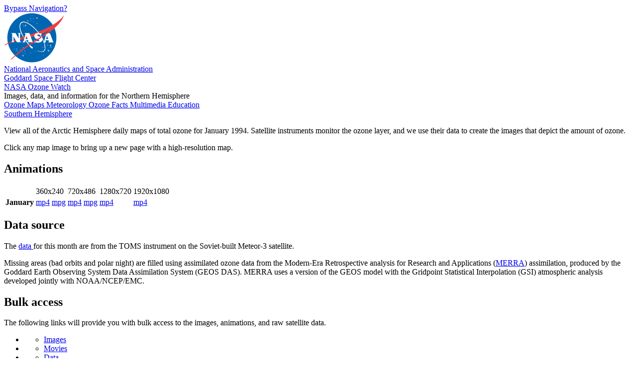

--- FILE ---
content_type: text/html; charset=utf-8
request_url: https://ozonewatch.gsfc.nasa.gov/monthly/monthly_1994-01_NH.html
body_size: 112104
content:
<!DOCTYPE html>

<html lang="en-us">

  <head>

    <title>
      NASA Ozone Watch: Arctic ozone maps for 1994-01
    </title>
    
    <meta content="text/html; charset=iso-8859-1" http-equiv="Content-Type"/>
    
    <meta content="Arctic ozone maps for 1994-01" lang="en-us" name="description"/>
    
    <meta content="ozone hole, ozone watch, ozone, goddard, gsfc, nasa" lang="en-us" name="keywords"/>

    <link href="/Styles/test3/o3watch.css" rel="stylesheet" type="text/css"/>

    <link href="/Styles/test3/maps.css" rel="stylesheet" type="text/css"/>

    <link href="/Styles/test3/monthly.css" rel="stylesheet" type="text/css"/>

    <script src="https://dap.digitalgov.gov/Universal-Federated-Analytics-Min.js?agency=NASA&subagency=GSFC" id="_fed_an_ua_tag"></script>

  </head>

  <body class="page_bg">

    <span id="nav_bypass">
      <a href="#content">
        Bypass Navigation?
      </a>
    </span> <!-- nav_bypass -->
    
    <div id="nasa_header">

      <div class="nasa_logo">
        <a href="https://www.nasa.gov">
          <img alt="NASA Logo, National Aeronautics and Space Administration" src="/images/NASA_logo_200.png"/>
        </a>
      </div> <!-- nasa_logo -->
      
      <div id="nasa_name_block">

        <div id="nasa_name">
          <a href="https://www.nasa.gov">
            National Aeronautics and Space Administration
          </a>
        </div> <!-- nasa_name -->
        
        <div id="gsfc_name">
          <a href="https://www.nasa.gov/goddard">
            Goddard Space Flight Center
          </a>
        </div> <!-- gsfc_name -->
      
      </div> <!-- nasa_name_block -->
    
    </div> <!-- nasa_header -->
    
    <div id="o3watch_header">

      <div id="o3watch_title_block">

        <div id="o3watch_title">
          <a href="/NH.html">
            NASA Ozone Watch
          </a>
        </div> <!-- o3watch_title -->
        
        <div id="o3watch_subtitle">
          Images, data, and information for the Northern Hemisphere
        </div> <!-- o3watch_subtitle -->
      
      </div> <!-- o3watch_title_block -->
    
    </div> <!-- o3watch_header -->
    
    <div id="body">

      <div id="site_navigation">
        <a id="nav_historical" href="/monthly/NH.html" class="nav_here">
          Ozone Maps
        </a>
        <a id="nav_meteorology" href="/meteorology/NH.html" class="nav_elsewhere">
          Meteorology
        </a>
        <a id="nav_facts" href="/facts/NH.html" class="nav_elsewhere">
          Ozone Facts
        </a>
        <a id="nav_multimedia" href="/multimedia/index.html" class="nav_elsewhere">
          Multimedia
        </a>
        <a id="nav_education" href="/education/index.html" class="nav_elsewhere">
          Education
        </a>
        <div id="o3watch_hemisphere">
          <a href="/SH.html">
            Southern Hemisphere
          </a>
        </div> <!-- o3watch_hemisphere -->
      </div> <!-- site_navigation -->
      
      <div id="content">

        <div id="monthly_text">

          <div id="monthly_intro">

            <p>
              View all of the Arctic Hemisphere daily maps of total
              ozone for January 1994. Satellite instruments monitor
              the ozone layer, and we use their data to create the
              images that depict the amount of ozone. 
            </p>
            
            <p>
              Click any map image to bring up a new page with a
              high-resolution map.
            </p>
            
          </div> <!-- monthly_intro -->
          
          <div id="monthly_animation">

            <h2 class="h2_no_print section_title">
              Animations
            </h2>
            
            <table id="anim">
              <thead>
                <tr>
                  <th>
                  </th>
                  <td colspan="2">
                    360x240
                  </td>
                  <td colspan="2">
                    720x486
                  </td>
                  <td>
                    1280x720
                  </td>
                  <td>
                    1920x1080
                  </td>
                </tr>
              </thead>
              <tbody>
                <tr>
                  <th class="anim_left">
                    January
                  </th>
                  <td>                
                    <a href="/ozone_maps/movies/OZONE_D1979-01%25P1Y_G%5e360X240.IOMPS_PNPP_V21_MMERRA2_LNH.mp4">
                      mp4
                    </a>
                  </td>
                  <td>                
                    <a href="/ozone_maps/movies/OZONE_D1979-01%25P1Y_G%5e360X240.IOMPS_PNPP_V21_MMERRA2_LNH.mpg">
                      mpg
                    </a>
                  </td>
                  <td>                
                    <a href="/ozone_maps/movies/OZONE_D1979-01%25P1Y_G%5e720X486.IOMPS_PNPP_V21_MMERRA2_LNH.mp4">
                      mp4
                    </a>
                  </td>
                  <td>                
                    <a href="/ozone_maps/movies/OZONE_D1979-01%25P1Y_G%5E720X486.IOMPS_PNPP_V21_MMERRA2_LNH.mpg">
                      mpg
                    </a>
                  </td>
                  <td>                
                    <a href="/ozone_maps/movies/OZONE_D1979-01%25P1Y_G%5e1280X720.IOMPS_PNPP_V21_MMERRA2_LNH.mp4">
                      mp4
                    </a>
                  </td>
                  <td>                
                    <a href="/ozone_maps/movies/OZONE_D1979-01%25P1Y_G%5e1920X1080.IOMPS_PNPP_V21_MMERRA2_LNH.mp4">
                      mp4
                    </a>
                  </td>
                </tr>
              </tbody>
            </table>
            
          </div> <!-- monthly_animation -->
          
          <div id="monthly_source">

            <h2 class="h2_no_print section_title">
              Data source
            </h2>
            
            <p>
              The
              <a href="/data/meteor3/">
                data
              </a>
              for this month are from the TOMS instrument on the Soviet-built 
              Meteor-3 satellite.
            </p>
            
            <p>
              Missing areas (bad orbits and polar night) are filled
              using assimilated ozone data from the Modern-Era
              Retrospective analysis for Research and Applications
              (<a href="https://gmao.gsfc.nasa.gov/reanalysis/MERRA/">MERRA</a>) 
              assimilation, produced by the Goddard Earth Observing
              System Data Assimilation System (GEOS DAS). MERRA uses a
              version of the GEOS model with the Gridpoint Statistical
              Interpolation (GSI) atmospheric analysis developed jointly
              with NOAA/NCEP/EMC.
            </p>
            

          </div> <!-- monthly_source -->
          
          <div id="monthly_bulk">

            <h2 class="section_title">
              Bulk access
            </h2>
            
            <p>
              The following links will provide you with bulk access to
              the images, animations, and raw satellite data.
            </p>
            
            <ul class="ozone_bulk">
              <li>
                <ul>
                  <li>
                    <a href="/ozone_maps/images/Y1994/M01/">
                      Images
                    </a>
                  </li>
                </ul>
              </li>
              <li>
                <ul>
                  <li>
                    <a href="/ozone_maps/movies/">
                      Movies
                    </a>
                  </li>
                </ul>
              </li>
              <li>
                <ul>
                  <li class="bulk_first">
                    <a href="/data/meteor3/Y1994/">
                      Data
                    </a>
                    
                  </li>
                </ul>
              </li>
            </ul>
            
          </div> <!-- monthly_bulk -->
        
        </div> <!-- monthly_text -->
        
        
        <div id="monthly_image">
          <h1>
            January 1994
          </h1>
          
          <div id="main_image">
            <a href="/Scripts/big_image.php?date=1994-01&amp;hem=N&amp;section=MAPS">
              <img alt="Arctic ozone map for 1994-01" 
                width="348"
                src="/ozone_maps/images/climate/OZONE_D1994-01_G^348X348_PA:TIME.ITOMS_PMETEOR3_V8_MMERRA_LNH.JPG"
              />
            </a>
          </div> <!--main_image-->
          
          <div id="main_image_palette">
            <img alt="Palette relating map colors to ozone values" 
              width="215"
              src="/images/ozone_legend_full.png"
            />
          </div> <!-- main_image_palette -->
          
          <div id="map_back_jump">
            <a href="/monthly/monthly_1993-01_NH.html">
              &lt;&lt;Jan. 1993</a>
          </div> <!--map_back_jump-->
          
          <div id="map_back_step">
            <a href="/monthly/monthly_1993-12_NH.html">
              &lt;Dec. 1993</a>
          </div> <!--map_back_step-->
          
          <div id="map_next_step">
            <a href="/monthly/monthly_1994-02_NH.html">
              Feb. 1994&gt;</a>
          </div> <!--map_next_step-->
          
          <div id="map_next_jump">
            
          </div> <!--map_next_jump-->
          
          <div id="main_image_caption">
            <p>
              The false-color view of the monthly-averaged total ozone
              over the Arctic pole. The blue and purple colors are
              where there is the least ozone, and the yellows and reds
              are where there is more ozone.
            </p>
          </div> <!-- main_image_caption -->
        
        </div> <!-- monthly_image -->
        
        <div id="monthly_calendar" class="clear_left">

          <h2 class="section_title">
            Calendar
          </h2>
          
          <p>
            A week begins with Sunday. Fainter images are shown in the
            previous and following months. Missing days are indicated with
            a plain gray globe. 
          </p>

          <table id="month_calendar">
            <tbody>
              <tr>
                <td>
                  <a href="/Scripts/big_image.php?date=1993-12-26&amp;hem=N"><img alt="Arctic Ozone 1993-12-26" src="/ozone_maps/images/Y1993/M12/OZONE_D1993-12-26_G^92X92.ITOMS_PMETEOR3_V8_MMERRA_LNH^B65.JPG" />
                  </a>
                </td>
                <td>
                  <a href="/Scripts/big_image.php?date=1993-12-27&amp;hem=N"><img alt="Arctic Ozone 1993-12-27" src="/ozone_maps/images/Y1993/M12/OZONE_D1993-12-27_G^92X92.ITOMS_PMETEOR3_V8_MMERRA_LNH^B65.JPG" />
                  </a>
                </td>
                <td>
                  <a href="/Scripts/big_image.php?date=1993-12-28&amp;hem=N"><img alt="Arctic Ozone 1993-12-28" src="/ozone_maps/images/Y1993/M12/OZONE_D1993-12-28_G^92X92.ITOMS_PMETEOR3_V8_MMERRA_LNH^B65.JPG" />
                  </a>
                </td>
                <td>
                  <a href="/Scripts/big_image.php?date=1993-12-29&amp;hem=N"><img alt="Arctic Ozone 1993-12-29" src="/ozone_maps/images/Y1993/M12/OZONE_D1993-12-29_G^92X92.ITOMS_PMETEOR3_V8_MMERRA_LNH^B65.JPG" />
                  </a>
                </td>
                <td>
                  <a href="/Scripts/big_image.php?date=1993-12-30&amp;hem=N"><img alt="Arctic Ozone 1993-12-30" src="/ozone_maps/images/Y1993/M12/OZONE_D1993-12-30_G^92X92.ITOMS_PMETEOR3_V8_MMERRA_LNH^B65.JPG" />
                  </a>
                </td>
                <td>
                  <a href="/Scripts/big_image.php?date=1993-12-31&amp;hem=N"><img alt="Arctic Ozone 1993-12-31" src="/ozone_maps/images/Y1993/M12/OZONE_D1993-12-31_G^92X92.ITOMS_PMETEOR3_V8_MMERRA_LNH^B65.JPG" />
                  </a>
                </td>
                <td>
                  <a href="/Scripts/big_image.php?date=1994-01-01&amp;hem=N"><img alt="Arctic Ozone 1994-01-01" src="/ozone_maps/images/Y1994/M01/OZONE_D1994-01-01_G^92X92.ITOMS_PMETEOR3_V8_MMERRA_LNH.JPG" />
                  </a>
                </td>
              </tr>
              <tr>
                <td>
                  <a href="/Scripts/big_image.php?date=1993-12-26&amp;hem=N">
                    26
                  </a>
                </td>
                <td>
                  <a href="/Scripts/big_image.php?date=1993-12-27&amp;hem=N">
                    27
                  </a>
                </td>
                <td>
                  <a href="/Scripts/big_image.php?date=1993-12-28&amp;hem=N">
                    28
                  </a>
                </td>
                <td>
                  <a href="/Scripts/big_image.php?date=1993-12-29&amp;hem=N">
                    29
                  </a>
                </td>
                <td>
                  <a href="/Scripts/big_image.php?date=1993-12-30&amp;hem=N">
                    30
                  </a>
                </td>
                <td>
                  <a href="/Scripts/big_image.php?date=1993-12-31&amp;hem=N">
                    31
                  </a>
                </td>
                <td>
                  <a href="/Scripts/big_image.php?date=1994-01-01&amp;hem=N">
                    1
                  </a>
                </td>
              </tr>
              <tr>
                <td>
                  <a href="/Scripts/big_image.php?date=1994-01-02&amp;hem=N"><img alt="Arctic Ozone 1994-01-02" src="/ozone_maps/images/Y1994/M01/OZONE_D1994-01-02_G^92X92.ITOMS_PMETEOR3_V8_MMERRA_LNH.JPG" />
                  </a>
                </td>
                <td>
                  <a href="/Scripts/big_image.php?date=1994-01-03&amp;hem=N"><img alt="Arctic Ozone 1994-01-03" src="/ozone_maps/images/Y1994/M01/OZONE_D1994-01-03_G^92X92.ITOMS_PMETEOR3_V8_MMERRA_LNH.JPG" />
                  </a>
                </td>
                <td>
                  <a href="/Scripts/big_image.php?date=1994-01-04&amp;hem=N"><img alt="Arctic Ozone 1994-01-04" src="/ozone_maps/images/Y1994/M01/OZONE_D1994-01-04_G^92X92.ITOMS_PMETEOR3_V8_MMERRA_LNH.JPG" />
                  </a>
                </td>
                <td>
                  <a href="/Scripts/big_image.php?date=1994-01-05&amp;hem=N"><img alt="Arctic Ozone 1994-01-05" src="/ozone_maps/images/Y1994/M01/OZONE_D1994-01-05_G^92X92.ITOMS_PMETEOR3_V8_MMERRA_LNH.JPG" />
                  </a>
                </td>
                <td>
                  <a href="/Scripts/big_image.php?date=1994-01-06&amp;hem=N"><img alt="Arctic Ozone 1994-01-06" src="/ozone_maps/images/Y1994/M01/OZONE_D1994-01-06_G^92X92.ITOMS_PMETEOR3_V8_MMERRA_LNH.JPG" />
                  </a>
                </td>
                <td>
                  <a href="/Scripts/big_image.php?date=1994-01-07&amp;hem=N"><img alt="Arctic Ozone 1994-01-07" src="/ozone_maps/images/Y1994/M01/OZONE_D1994-01-07_G^92X92.ITOMS_PMETEOR3_V8_MMERRA_LNH.JPG" />
                  </a>
                </td>
                <td>
                  <a href="/Scripts/big_image.php?date=1994-01-08&amp;hem=N"><img alt="Arctic Ozone 1994-01-08" src="/ozone_maps/images/Y1994/M01/OZONE_D1994-01-08_G^92X92.ITOMS_PMETEOR3_V8_MMERRA_LNH.JPG" />
                  </a>
                </td>
              </tr>
              <tr>
                <td>
                  <a href="/Scripts/big_image.php?date=1994-01-02&amp;hem=N">
                    2
                  </a>
                </td>
                <td>
                  <a href="/Scripts/big_image.php?date=1994-01-03&amp;hem=N">
                    3
                  </a>
                </td>
                <td>
                  <a href="/Scripts/big_image.php?date=1994-01-04&amp;hem=N">
                    4
                  </a>
                </td>
                <td>
                  <a href="/Scripts/big_image.php?date=1994-01-05&amp;hem=N">
                    5
                  </a>
                </td>
                <td>
                  <a href="/Scripts/big_image.php?date=1994-01-06&amp;hem=N">
                    6
                  </a>
                </td>
                <td>
                  <a href="/Scripts/big_image.php?date=1994-01-07&amp;hem=N">
                    7
                  </a>
                </td>
                <td>
                  <a href="/Scripts/big_image.php?date=1994-01-08&amp;hem=N">
                    8
                  </a>
                </td>
              </tr>
              <tr>
                <td>
                  <a href="/Scripts/big_image.php?date=1994-01-09&amp;hem=N"><img alt="Arctic Ozone 1994-01-09" src="/ozone_maps/images/Y1994/M01/OZONE_D1994-01-09_G^92X92.ITOMS_PMETEOR3_V8_MMERRA_LNH.JPG" />
                  </a>
                </td>
                <td>
                  <img alt="Arctic Ozone 1994-01-10 missing" src="/images/gray_92x92_sh.jpg"/>
                </td>
                <td>
                  <img alt="Arctic Ozone 1994-01-11 missing" src="/images/gray_92x92_sh.jpg"/>
                </td>
                <td>
                  <img alt="Arctic Ozone 1994-01-12 missing" src="/images/gray_92x92_sh.jpg"/>
                </td>
                <td>
                  <img alt="Arctic Ozone 1994-01-13 missing" src="/images/gray_92x92_sh.jpg"/>
                </td>
                <td>
                  <img alt="Arctic Ozone 1994-01-14 missing" src="/images/gray_92x92_sh.jpg"/>
                </td>
                <td>
                  <img alt="Arctic Ozone 1994-01-15 missing" src="/images/gray_92x92_sh.jpg"/>
                </td>
              </tr>
              <tr>
                <td>
                  <a href="/Scripts/big_image.php?date=1994-01-09&amp;hem=N">
                    9
                  </a>
                </td>
                <td>
                  <a href="/Scripts/big_image.php?date=1994-01-10&amp;hem=N">
                    10
                  </a>
                </td>
                <td>
                  <a href="/Scripts/big_image.php?date=1994-01-11&amp;hem=N">
                    11
                  </a>
                </td>
                <td>
                  <a href="/Scripts/big_image.php?date=1994-01-12&amp;hem=N">
                    12
                  </a>
                </td>
                <td>
                  <a href="/Scripts/big_image.php?date=1994-01-13&amp;hem=N">
                    13
                  </a>
                </td>
                <td>
                  <a href="/Scripts/big_image.php?date=1994-01-14&amp;hem=N">
                    14
                  </a>
                </td>
                <td>
                  <a href="/Scripts/big_image.php?date=1994-01-15&amp;hem=N">
                    15
                  </a>
                </td>
              </tr>
              <tr>
                <td>
                  <img alt="Arctic Ozone 1994-01-16 missing" src="/images/gray_92x92_sh.jpg"/>
                </td>
                <td>
                  <img alt="Arctic Ozone 1994-01-17 missing" src="/images/gray_92x92_sh.jpg"/>
                </td>
                <td>
                  <img alt="Arctic Ozone 1994-01-18 missing" src="/images/gray_92x92_sh.jpg"/>
                </td>
                <td>
                  <img alt="Arctic Ozone 1994-01-19 missing" src="/images/gray_92x92_sh.jpg"/>
                </td>
                <td>
                  <img alt="Arctic Ozone 1994-01-20 missing" src="/images/gray_92x92_sh.jpg"/>
                </td>
                <td>
                  <img alt="Arctic Ozone 1994-01-21 missing" src="/images/gray_92x92_sh.jpg"/>
                </td>
                <td>
                  <img alt="Arctic Ozone 1994-01-22 missing" src="/images/gray_92x92_sh.jpg"/>
                </td>
              </tr>
              <tr>
                <td>
                  <a href="/Scripts/big_image.php?date=1994-01-16&amp;hem=N">
                    16
                  </a>
                </td>
                <td>
                  <a href="/Scripts/big_image.php?date=1994-01-17&amp;hem=N">
                    17
                  </a>
                </td>
                <td>
                  <a href="/Scripts/big_image.php?date=1994-01-18&amp;hem=N">
                    18
                  </a>
                </td>
                <td>
                  <a href="/Scripts/big_image.php?date=1994-01-19&amp;hem=N">
                    19
                  </a>
                </td>
                <td>
                  <a href="/Scripts/big_image.php?date=1994-01-20&amp;hem=N">
                    20
                  </a>
                </td>
                <td>
                  <a href="/Scripts/big_image.php?date=1994-01-21&amp;hem=N">
                    21
                  </a>
                </td>
                <td>
                  <a href="/Scripts/big_image.php?date=1994-01-22&amp;hem=N">
                    22
                  </a>
                </td>
              </tr>
              <tr>
                <td>
                  <img alt="Arctic Ozone 1994-01-23 missing" src="/images/gray_92x92_sh.jpg"/>
                </td>
                <td>
                  <img alt="Arctic Ozone 1994-01-24 missing" src="/images/gray_92x92_sh.jpg"/>
                </td>
                <td>
                  <img alt="Arctic Ozone 1994-01-25 missing" src="/images/gray_92x92_sh.jpg"/>
                </td>
                <td>
                  <img alt="Arctic Ozone 1994-01-26 missing" src="/images/gray_92x92_sh.jpg"/>
                </td>
                <td>
                  <img alt="Arctic Ozone 1994-01-27 missing" src="/images/gray_92x92_sh.jpg"/>
                </td>
                <td>
                  <img alt="Arctic Ozone 1994-01-28 missing" src="/images/gray_92x92_sh.jpg"/>
                </td>
                <td>
                  <img alt="Arctic Ozone 1994-01-29 missing" src="/images/gray_92x92_sh.jpg"/>
                </td>
              </tr>
              <tr>
                <td>
                  <a href="/Scripts/big_image.php?date=1994-01-23&amp;hem=N">
                    23
                  </a>
                </td>
                <td>
                  <a href="/Scripts/big_image.php?date=1994-01-24&amp;hem=N">
                    24
                  </a>
                </td>
                <td>
                  <a href="/Scripts/big_image.php?date=1994-01-25&amp;hem=N">
                    25
                  </a>
                </td>
                <td>
                  <a href="/Scripts/big_image.php?date=1994-01-26&amp;hem=N">
                    26
                  </a>
                </td>
                <td>
                  <a href="/Scripts/big_image.php?date=1994-01-27&amp;hem=N">
                    27
                  </a>
                </td>
                <td>
                  <a href="/Scripts/big_image.php?date=1994-01-28&amp;hem=N">
                    28
                  </a>
                </td>
                <td>
                  <a href="/Scripts/big_image.php?date=1994-01-29&amp;hem=N">
                    29
                  </a>
                </td>
              </tr>
              <tr>
                <td>
                  <img alt="Arctic Ozone 1994-01-30 missing" src="/images/gray_92x92_sh.jpg"/>
                </td>
                <td>
                  <img alt="Arctic Ozone 1994-01-31 missing" src="/images/gray_92x92_sh.jpg"/>
                </td>
                <td>
                  <img alt="Arctic Ozone 1994-02-01 missing" src="/images/gray_92x92_sh^B65.jpg"/>
                </td>
                <td>
                  <img alt="Arctic Ozone 1994-02-02 missing" src="/images/gray_92x92_sh^B65.jpg"/>
                </td>
                <td>
                  <img alt="Arctic Ozone 1994-02-03 missing" src="/images/gray_92x92_sh^B65.jpg"/>
                </td>
                <td>
                  <img alt="Arctic Ozone 1994-02-04 missing" src="/images/gray_92x92_sh^B65.jpg"/>
                </td>
                <td>
                  <img alt="Arctic Ozone 1994-02-05 missing" src="/images/gray_92x92_sh^B65.jpg"/>
                </td>
              </tr>
              <tr>
                <td>
                  <a href="/Scripts/big_image.php?date=1994-01-30&amp;hem=N">
                    30
                  </a>
                </td>
                <td>
                  <a href="/Scripts/big_image.php?date=1994-01-31&amp;hem=N">
                    31
                  </a>
                </td>
                <td>
                  <a href="/Scripts/big_image.php?date=1994-02-01&amp;hem=N">
                    1
                  </a>
                </td>
                <td>
                  <a href="/Scripts/big_image.php?date=1994-02-02&amp;hem=N">
                    2
                  </a>
                </td>
                <td>
                  <a href="/Scripts/big_image.php?date=1994-02-03&amp;hem=N">
                    3
                  </a>
                </td>
                <td>
                  <a href="/Scripts/big_image.php?date=1994-02-04&amp;hem=N">
                    4
                  </a>
                </td>
                <td>
                  <a href="/Scripts/big_image.php?date=1994-02-05&amp;hem=N">
                    5
                  </a>
                </td>
              </tr>
            </tbody>
          </table> <!--month_calendar-->

        </div> <!-- monthly_calendar -->

        <div id="ozone_archive" class="clear_left">

          <h2 class="section_title">
            Map archives
          </h2>
          
          <h3 class="subsection_title">
            Monthly averages (1979&#8211;current)
          </h3>
          
          <ul id="ozone_climatology">
            <li id="climatology_first">
              <a href="/monthly/climatology_01_NH.html">
                January
              </a>
            </li> <!-- climatology_first -->
            <li>
              <a href="/monthly/climatology_02_NH.html">
                February
              </a>
            </li>
            <li>
              <a href="/monthly/climatology_03_NH.html">
                March
              </a>
            </li>
            <li>
              <a href="/monthly/climatology_04_NH.html">
                April
              </a>
            </li>
            <li>
              <a href="/monthly/climatology_05_NH.html">
                May
              </a>
            </li>
            <li>
              <a href="/monthly/climatology_06_NH.html">
                June
              </a>
            </li>
            <li>
              <a href="/monthly/climatology_07_NH.html">
                July
              </a>
            </li>
            <li>
              <a href="/monthly/climatology_08_NH.html">
                August
              </a>
            </li>
            <li>
              <a href="/monthly/climatology_09_NH.html">
                September
              </a>
            </li>
            <li>
              <a href="/monthly/climatology_10_NH.html">
                October
              </a>
            </li>
            <li>
              <a href="/monthly/climatology_11_NH.html">
                November
              </a>
            </li>
            <li>
              <a href="/monthly/climatology_12_NH.html">
                December
              </a>
            </li>
          </ul> <!-- ozone_climatology -->
          
          <h3 class="subsection_title">
            Daily
          </h3>

          <ul class="ozone_monthly">
            <li class="monthly_head">
              2025
            </li>
            <li>
              <a href="/monthly/monthly_2025-01_NH.html">
                January
              </a>
            </li>
            <li>
              <a href="/monthly/monthly_2025-02_NH.html">
                February
              </a>
            </li>
            <li>
              <a href="/monthly/monthly_2025-03_NH.html">
                March
              </a>
            </li>
            <li>
              <a href="/monthly/monthly_2025-04_NH.html">
                April
              </a>
            </li>
            <li>
              <a href="/monthly/monthly_2025-05_NH.html">
                May
              </a>
            </li>
            <li>
              <a href="/monthly/monthly_2025-06_NH.html">
                June
              </a>
            </li>
            <li>
              <a href="/monthly/monthly_2025-07_NH.html">
                July
              </a>
            </li>
            <li>
              <a href="/monthly/monthly_2025-08_NH.html">
                August
              </a>
            </li>
            <li>
              <a href="/monthly/monthly_2025-09_NH.html">
                September
              </a>
            </li>
            <li>
              <a href="/monthly/monthly_2025-10_NH.html">
                October
              </a>
            </li>
            <li>
              <a href="/monthly/monthly_2025-11_NH.html">
                November
              </a>
            </li>
            <li>
              <a href="/monthly/monthly_2025-12_NH.html">
                December
              </a>
            </li>
          </ul>


          <ul class="ozone_monthly">
            <li class="monthly_head">
              2024
            </li>
            <li>
              <a href="/monthly/monthly_2024-01_NH.html">
                January
              </a>
            </li>
            <li>
              <a href="/monthly/monthly_2024-02_NH.html">
                February
              </a>
            </li>
            <li>
              <a href="/monthly/monthly_2024-03_NH.html">
                March
              </a>
            </li>
            <li>
              <a href="/monthly/monthly_2024-04_NH.html">
                April
              </a>
            </li>
            <li>
              <a href="/monthly/monthly_2024-05_NH.html">
                May
              </a>
            </li>
            <li>
              <a href="/monthly/monthly_2024-06_NH.html">
                June
              </a>
            </li>
            <li>
              <a href="/monthly/monthly_2024-07_NH.html">
                July
              </a>
            </li>
            <li>
              <a href="/monthly/monthly_2024-08_NH.html">
                August
              </a>
            </li>
            <li>
              <a href="/monthly/monthly_2024-09_NH.html">
                September
              </a>
            </li>
            <li>
              <a href="/monthly/monthly_2024-10_NH.html">
                October
              </a>
            </li>
            <li>
              <a href="/monthly/monthly_2024-11_NH.html">
                November
              </a>
            </li>
            <li>
              <a href="/monthly/monthly_2024-12_NH.html">
                December
              </a>
            </li>
          </ul>


          <ul class="ozone_monthly">
            <li class="monthly_head">
              2023
            </li>
            <li>
              <a href="/monthly/monthly_2023-01_NH.html">
                January
              </a>
            </li>
            <li>
              <a href="/monthly/monthly_2023-02_NH.html">
                February
              </a>
            </li>
            <li>
              <a href="/monthly/monthly_2023-03_NH.html">
                March
              </a>
            </li>
            <li>
              <a href="/monthly/monthly_2023-04_NH.html">
                April
              </a>
            </li>
            <li>
              <a href="/monthly/monthly_2023-05_NH.html">
                May
              </a>
            </li>
            <li>
              <a href="/monthly/monthly_2023-06_NH.html">
                June
              </a>
            </li>
            <li>
              <a href="/monthly/monthly_2023-07_NH.html">
                July
              </a>
            </li>
            <li>
              <a href="/monthly/monthly_2023-08_NH.html">
                August
              </a>
            </li>
            <li>
              <a href="/monthly/monthly_2023-09_NH.html">
                September
              </a>
            </li>
            <li>
              <a href="/monthly/monthly_2023-10_NH.html">
                October
              </a>
            </li>
            <li>
              <a href="/monthly/monthly_2023-11_NH.html">
                November
              </a>
            </li>
            <li>
              <a href="/monthly/monthly_2023-12_NH.html">
                December
              </a>
            </li>
          </ul>

          <ul class="ozone_monthly">
            <li class="monthly_head">
              2022
            </li>
            <li>
              <a href="/monthly/monthly_2022-01_NH.html">
                January
              </a>
            </li>
            <li>
              <a href="/monthly/monthly_2022-02_NH.html">
                February
              </a>
            </li>
            <li>
              <a href="/monthly/monthly_2022-03_NH.html">
                March
              </a>
            </li>
            <li>
              <a href="/monthly/monthly_2022-04_NH.html">
                April
              </a>
            </li>
            <li>
              <a href="/monthly/monthly_2022-05_NH.html">
                May
              </a>
            </li>
            <li>
              <a href="/monthly/monthly_2022-06_NH.html">
                June
              </a>
            </li>
            <li>
              <a href="/monthly/monthly_2022-07_NH.html">
                July
              </a>
            </li>
            <li>
              <a href="/monthly/monthly_2022-08_NH.html">
                August
              </a>
            </li>
            <li>
              <a href="/monthly/monthly_2022-09_NH.html">
                September
              </a>
            </li>
            <li>
              <a href="/monthly/monthly_2022-10_NH.html">
                October
              </a>
            </li>
            <li>
              <a href="/monthly/monthly_2022-11_NH.html">
                November
              </a>
            </li>
            <li>
              <a href="/monthly/monthly_2022-12_NH.html">
                December
              </a>
            </li>
          </ul>

          <ul class="ozone_monthly">
            <li class="monthly_head">
              2021
            </li>
            <li>
              <a href="/monthly/monthly_2021-01_NH.html">
                January
              </a>
            </li>
            <li>
              <a href="/monthly/monthly_2021-02_NH.html">
                February
              </a>
            </li>
            <li>
              <a href="/monthly/monthly_2021-03_NH.html">
                March
              </a>
            </li>
            <li>
              <a href="/monthly/monthly_2021-04_NH.html">
                April
              </a>
            </li>
            <li>
              <a href="/monthly/monthly_2021-05_NH.html">
                May
              </a>
            </li>
            <li>
              <a href="/monthly/monthly_2021-06_NH.html">
                June
              </a>
            </li>
            <li>
              <a href="/monthly/monthly_2021-07_NH.html">
                July
              </a>
            </li>
            <li>
              <a href="/monthly/monthly_2021-08_NH.html">
                August
              </a>
            </li>
            <li>
              <a href="/monthly/monthly_2021-09_NH.html">
                September
              </a>
            </li>
            <li>
              <a href="/monthly/monthly_2021-10_NH.html">
                October
              </a>
            </li>
            <li>
              <a href="/monthly/monthly_2021-11_NH.html">
                November
              </a>
            </li>
            <li>
              <a href="/monthly/monthly_2021-12_NH.html">
                December
              </a>
            </li>
          </ul>

          <ul class="ozone_monthly">
            <li class="monthly_head">
              2020
            </li>
            <li>
              <a href="/monthly/monthly_2020-01_NH.html">
                January
              </a>
            </li>
            <li>
              <a href="/monthly/monthly_2020-02_NH.html">
                February
              </a>
            </li>
            <li>
              <a href="/monthly/monthly_2020-03_NH.html">
                March
              </a>
            </li>
            <li>
              <a href="/monthly/monthly_2020-04_NH.html">
                April
              </a>
            </li>
            <li>
              <a href="/monthly/monthly_2020-05_NH.html">
                May
              </a>
            </li>
            <li>
              <a href="/monthly/monthly_2020-06_NH.html">
                June
              </a>
            </li>
            <li>
              <a href="/monthly/monthly_2020-07_NH.html">
                July
              </a>
            </li>
            <li>
              <a href="/monthly/monthly_2020-08_NH.html">
                August
              </a>
            </li>
            <li>
              <a href="/monthly/monthly_2020-09_NH.html">
                September
              </a>
            </li>
            <li>
              <a href="/monthly/monthly_2020-10_NH.html">
                October
              </a>
            </li>
            <li>
              <a href="/monthly/monthly_2020-11_NH.html">
                November
              </a>
            </li>
            <li>
              <a href="/monthly/monthly_2020-12_NH.html">
                December
              </a>
            </li>
          </ul>

          <div class="ozone_decade">
            <ul class="ozone_monthly">
              <li class="monthly_head">
                2019
              </li>
              <li>
                <a href="/monthly/monthly_2019-01_NH.html">
                  January
                </a>
              </li>
              <li>
                <a href="/monthly/monthly_2019-02_NH.html">
                  February
                </a>
              </li>
              <li>
                <a href="/monthly/monthly_2019-03_NH.html">
                  March
                </a>
              </li>
              <li>
                <a href="/monthly/monthly_2019-04_NH.html">
                  April
                </a>
              </li>
              <li>
                <a href="/monthly/monthly_2019-05_NH.html">
                  May
                </a>
              </li>
              <li>
                <a href="/monthly/monthly_2019-06_NH.html">
                  June
                </a>
              </li>
              <li>
                <a href="/monthly/monthly_2019-07_NH.html">
                  July
                </a>
              </li>
              <li>
                <a href="/monthly/monthly_2019-08_NH.html">
                  August
                </a>
              </li>
              <li>
                <a href="/monthly/monthly_2019-09_NH.html">
                  September
                </a>
              </li>
              <li>
                <a href="/monthly/monthly_2019-10_NH.html">
                  October
                </a>
              </li>
              <li>
                <a href="/monthly/monthly_2019-11_NH.html">
                  November
                </a>
              </li>
              <li>
                <a href="/monthly/monthly_2019-12_NH.html">
                  December
                </a>
              </li>
            </ul>
          </div>

          <ul class="ozone_monthly">
            <li class="monthly_head">
              2018
            </li>
            <li>
              <a href="/monthly/monthly_2018-01_NH.html">
                January
              </a>
            </li>
            <li>
              <a href="/monthly/monthly_2018-02_NH.html">
                February
              </a>
            </li>
            <li>
              <a href="/monthly/monthly_2018-03_NH.html">
                March
              </a>
            </li>
            <li>
              <a href="/monthly/monthly_2018-04_NH.html">
                April
              </a>
            </li>
            <li>
              <a href="/monthly/monthly_2018-05_NH.html">
                May
              </a>
            </li>
            <li>
              <a href="/monthly/monthly_2018-06_NH.html">
                June
              </a>
            </li>
            <li>
              <a href="/monthly/monthly_2018-07_NH.html">
                July
              </a>
            </li>
            <li>
              <a href="/monthly/monthly_2018-08_NH.html">
                August
              </a>
            </li>
            <li>
              <a href="/monthly/monthly_2018-09_NH.html">
                September
              </a>
            </li>
            <li>
              <a href="/monthly/monthly_2018-10_NH.html">
                October
              </a>
            </li>
            <li>
              <a href="/monthly/monthly_2018-11_NH.html">
                November
              </a>
            </li>
            <li>
              <a href="/monthly/monthly_2018-12_NH.html">
                December
              </a>
            </li>
          </ul>

          <ul class="ozone_monthly">
            <li class="monthly_head">
              2017
            </li>
            <li>
              <a href="/monthly/monthly_2017-01_NH.html">
                January
              </a>
            </li>
            <li>
              <a href="/monthly/monthly_2017-02_NH.html">
                February
              </a>
            </li>
            <li>
              <a href="/monthly/monthly_2017-03_NH.html">
                March
              </a>
            </li>
            <li>
              <a href="/monthly/monthly_2017-04_NH.html">
                April
              </a>
            </li>
            <li>
              <a href="/monthly/monthly_2017-05_NH.html">
                May
              </a>
            </li>
            <li>
              <a href="/monthly/monthly_2017-06_NH.html">
                June
              </a>
            </li>
            <li>
              <a href="/monthly/monthly_2017-07_NH.html">
                July
              </a>
            </li>
            <li>
              <a href="/monthly/monthly_2017-08_NH.html">
                August
              </a>
            </li>
            <li>
              <a href="/monthly/monthly_2017-09_NH.html">
                September
              </a>
            </li>
            <li>
              <a href="/monthly/monthly_2017-10_NH.html">
                October
              </a>
            </li>
            <li>
              <a href="/monthly/monthly_2017-11_NH.html">
                November
              </a>
            </li>
            <li>
              <a href="/monthly/monthly_2017-12_NH.html">
                December
              </a>
            </li>
          </ul>

          <ul class="ozone_monthly">
            <li class="monthly_head">
              2016
            </li>
            <li>
              <a href="/monthly/monthly_2016-01_NH.html">
                January
              </a>
            </li>
            <li>
              <a href="/monthly/monthly_2016-02_NH.html">
                February
              </a>
            </li>
            <li>
              <a href="/monthly/monthly_2016-03_NH.html">
                March
              </a>
            </li>
            <li>
              <a href="/monthly/monthly_2016-04_NH.html">
                April
              </a>
            </li>
            <li>
              <a href="/monthly/monthly_2016-05_NH.html">
                May
              </a>
            </li>
            <li>
              <a href="/monthly/monthly_2016-06_NH.html">
                June
              </a>
            </li>
            <li>
              <a href="/monthly/monthly_2016-07_NH.html">
                July
              </a>
            </li>
            <li>
              <a href="/monthly/monthly_2016-08_NH.html">
                August
              </a>
            </li>
            <li>
              <a href="/monthly/monthly_2016-09_NH.html">
                September
              </a>
            </li>
            <li>
              <a href="/monthly/monthly_2016-10_NH.html">
                October
              </a>
            </li>
            <li>
              <a href="/monthly/monthly_2016-11_NH.html">
                November
              </a>
            </li>
            <li>
              <a href="/monthly/monthly_2016-12_NH.html">
                December
              </a>
            </li>
          </ul>
          
          <ul class="ozone_monthly">
            <li class="monthly_head">
              2015
            </li>
            <li>
              <a href="/monthly/monthly_2015-01_NH.html">
                January
              </a>
            </li>
            <li>
              <a href="/monthly/monthly_2015-02_NH.html">
                February
              </a>
            </li>
            <li>
              <a href="/monthly/monthly_2015-03_NH.html">
                March
              </a>
            </li>
            <li>
              <a href="/monthly/monthly_2015-04_NH.html">
                April
              </a>
            </li>
            <li>
              <a href="/monthly/monthly_2015-05_NH.html">
                May
              </a>
            </li>
            <li>
              <a href="/monthly/monthly_2015-06_NH.html">
                June
              </a>
            </li>
            <li>
              <a href="/monthly/monthly_2015-07_NH.html">
                July
              </a>
            </li>
            <li>
              <a href="/monthly/monthly_2015-08_NH.html">
                August
              </a>
            </li>
            <li>
              <a href="/monthly/monthly_2015-09_NH.html">
                September
              </a>
            </li>
            <li>
              <a href="/monthly/monthly_2015-10_NH.html">
                October
              </a>
            </li>
            <li>
              <a href="/monthly/monthly_2015-11_NH.html">
                November
              </a>
            </li>
            <li>
              <a href="/monthly/monthly_2015-12_NH.html">
                December
              </a>
            </li>
          </ul>
          
          <ul class="ozone_monthly">
            <li class="monthly_head">
              2014
            </li>
            <li>
              <a href="/monthly/monthly_2014-01_NH.html">
                January
              </a>
            </li>
            <li>
              <a href="/monthly/monthly_2014-02_NH.html">
                February
              </a>
            </li>
            <li>
              <a href="/monthly/monthly_2014-03_NH.html">
                March
              </a>
            </li>
            <li>
              <a href="/monthly/monthly_2014-04_NH.html">
                April
              </a>
            </li>
            <li>
              <a href="/monthly/monthly_2014-05_NH.html">
                May
              </a>
            </li>
            <li>
              <a href="/monthly/monthly_2014-06_NH.html">
                June
              </a>
            </li>
            <li>
              <a href="/monthly/monthly_2014-07_NH.html">
                July
              </a>
            </li>
            <li>
              <a href="/monthly/monthly_2014-08_NH.html">
                August
              </a>
            </li>
            <li>
              <a href="/monthly/monthly_2014-09_NH.html">
                September
              </a>
            </li>
            <li>
              <a href="/monthly/monthly_2014-10_NH.html">
                October
              </a>
            </li>
            <li>
              <a href="/monthly/monthly_2014-11_NH.html">
                November
              </a>
            </li>
            <li>
              <a href="/monthly/monthly_2014-12_NH.html">
                December
              </a>
            </li>
          </ul>
          
          <ul class="ozone_monthly">
            <li class="monthly_head">
              2013
            </li>
            <li>
              <a href="/monthly/monthly_2013-01_NH.html">
                January
              </a>
            </li>
            <li>
              <a href="/monthly/monthly_2013-02_NH.html">
                February
              </a>
            </li>
            <li>
              <a href="/monthly/monthly_2013-03_NH.html">
                March
              </a>
            </li>
            <li>
              <a href="/monthly/monthly_2013-04_NH.html">
                April
              </a>
            </li>
            <li>
              <a href="/monthly/monthly_2013-05_NH.html">
                May
              </a>
            </li>
            <li>
              <a href="/monthly/monthly_2013-06_NH.html">
                June
              </a>
            </li>
            <li>
              <a href="/monthly/monthly_2013-07_NH.html">
                July
              </a>
            </li>
            <li>
              <a href="/monthly/monthly_2013-08_NH.html">
                August
              </a>
            </li>
            <li>
              <a href="/monthly/monthly_2013-09_NH.html">
                September
              </a>
            </li>
            <li>
              <a href="/monthly/monthly_2013-10_NH.html">
                October
              </a>
            </li>
            <li>
              <a href="/monthly/monthly_2013-11_NH.html">
                November
              </a>
            </li>
            <li>
              <a href="/monthly/monthly_2013-12_NH.html">
                December
              </a>
            </li>
          </ul>
          
          <ul class="ozone_monthly">
            <li class="monthly_head">
              2012
            </li>
            <li>
              <a href="/monthly/monthly_2012-01_NH.html">
                January
              </a>
            </li>
            <li>
              <a href="/monthly/monthly_2012-02_NH.html">
                February
              </a>
            </li>
            <li>
              <a href="/monthly/monthly_2012-03_NH.html">
                March
              </a>
            </li>
            <li>
              <a href="/monthly/monthly_2012-04_NH.html">
                April
              </a>
            </li>
            <li>
              <a href="/monthly/monthly_2012-05_NH.html">
                May
              </a>
            </li>
            <li>
              <a href="/monthly/monthly_2012-06_NH.html">
                June
              </a>
            </li>
            <li>
              <a href="/monthly/monthly_2012-07_NH.html">
                July
              </a>
            </li>
            <li>
              <a href="/monthly/monthly_2012-08_NH.html">
                August
              </a>
            </li>
            <li>
              <a href="/monthly/monthly_2012-09_NH.html">
                September
              </a>
            </li>
            <li>
              <a href="/monthly/monthly_2012-10_NH.html">
                October
              </a>
            </li>
            <li>
              <a href="/monthly/monthly_2012-11_NH.html">
                November
              </a>
            </li>
            <li>
              <a href="/monthly/monthly_2012-12_NH.html">
                December
              </a>
            </li>
          </ul>
          
          <ul class="ozone_monthly">
            <li class="monthly_head">
              2011
            </li>
            <li>
              <a href="/monthly/monthly_2011-01_NH.html">
                January
              </a>
            </li>
            <li>
              <a href="/monthly/monthly_2011-02_NH.html">
                February
              </a>
            </li>
            <li>
              <a href="/monthly/monthly_2011-03_NH.html">
                March
              </a>
            </li>
            <li>
              <a href="/monthly/monthly_2011-04_NH.html">
                April
              </a>
            </li>
            <li>
              <a href="/monthly/monthly_2011-05_NH.html">
                May
              </a>
            </li>
            <li>
              <a href="/monthly/monthly_2011-06_NH.html">
                June
              </a>
            </li>
            <li>
              <a href="/monthly/monthly_2011-07_NH.html">
                July
              </a>
            </li>
            <li>
              <a href="/monthly/monthly_2011-08_NH.html">
                August
              </a>
            </li>
            <li>
              <a href="/monthly/monthly_2011-09_NH.html">
                September
              </a>
            </li>
            <li>
              <a href="/monthly/monthly_2011-10_NH.html">
                October
              </a>
            </li>
            <li>
              <a href="/monthly/monthly_2011-11_NH.html">
                November
              </a>
            </li>
            <li>
              <a href="/monthly/monthly_2011-12_NH.html">
                December
              </a>
            </li>
          </ul>
          
          <ul class="ozone_monthly">
            <li class="monthly_head">
              2010
            </li>
            <li>
              <a href="/monthly/monthly_2010-01_NH.html">
                January
              </a>
            </li>
            <li>
              <a href="/monthly/monthly_2010-02_NH.html">
                February
              </a>
            </li>
            <li>
              <a href="/monthly/monthly_2010-03_NH.html">
                March
              </a>
            </li>
            <li>
              <a href="/monthly/monthly_2010-04_NH.html">
                April
              </a>
            </li>
            <li>
              <a href="/monthly/monthly_2010-05_NH.html">
                May
              </a>
            </li>
            <li>
              <a href="/monthly/monthly_2010-06_NH.html">
                June
              </a>
            </li>
            <li>
              <a href="/monthly/monthly_2010-07_NH.html">
                July
              </a>
            </li>
            <li>
              <a href="/monthly/monthly_2010-08_NH.html">
                August
              </a>
            </li>
            <li>
              <a href="/monthly/monthly_2010-09_NH.html">
                September
              </a>
            </li>
            <li>
              <a href="/monthly/monthly_2010-10_NH.html">
                October
              </a>
            </li>
            <li>
              <a href="/monthly/monthly_2010-11_NH.html">
                November
              </a>
            </li>
            <li>
              <a href="/monthly/monthly_2010-12_NH.html">
                December
              </a>
            </li>
          </ul>
          
          <div class="ozone_decade">
            <ul class="ozone_monthly">
              <li class="monthly_head">
                2009
              </li>
              <li>
                <a href="/monthly/monthly_2009-01_NH.html">
                  January
                </a>
              </li>
              <li>
                <a href="/monthly/monthly_2009-02_NH.html">
                  February
                </a>
              </li>
              <li>
                <a href="/monthly/monthly_2009-03_NH.html">
                  March
                </a>
              </li>
              <li>
                <a href="/monthly/monthly_2009-04_NH.html">
                  April
                </a>
              </li>
              <li>
                <a href="/monthly/monthly_2009-05_NH.html">
                  May
                </a>
              </li>
              <li>
                <a href="/monthly/monthly_2009-06_NH.html">
                  June
                </a>
              </li>
              <li>
                <a href="/monthly/monthly_2009-07_NH.html">
                  July
                </a>
              </li>
              <li>
                <a href="/monthly/monthly_2009-08_NH.html">
                  August
                </a>
              </li>
              <li>
                <a href="/monthly/monthly_2009-09_NH.html">
                  September
                </a>
              </li>
              <li>
                <a href="/monthly/monthly_2009-10_NH.html">
                  October
                </a>
              </li>
              <li>
                <a href="/monthly/monthly_2009-11_NH.html">
                  November
                </a>
              </li>
              <li>
                <a href="/monthly/monthly_2009-12_NH.html">
                  December
                </a>
              </li>
            </ul>
          </div>
          
          <ul class="ozone_monthly">
            <li class="monthly_head">
              2008
            </li>
            <li>
              <a href="/monthly/monthly_2008-01_NH.html">
                January
              </a>
            </li>
            <li>
              <a href="/monthly/monthly_2008-02_NH.html">
                February
              </a>
            </li>
            <li>
              <a href="/monthly/monthly_2008-03_NH.html">
                March
              </a>
            </li>
            <li>
              <a href="/monthly/monthly_2008-04_NH.html">
                April
              </a>
            </li>
            <li>
              <a href="/monthly/monthly_2008-05_NH.html">
                May
              </a>
            </li>
            <li>
              <a href="/monthly/monthly_2008-06_NH.html">
                June
              </a>
            </li>
            <li>
              <a href="/monthly/monthly_2008-07_NH.html">
                July
              </a>
            </li>
            <li>
              <a href="/monthly/monthly_2008-08_NH.html">
                August
              </a>
            </li>
            <li>
              <a href="/monthly/monthly_2008-09_NH.html">
                September
              </a>
            </li>
            <li>
              <a href="/monthly/monthly_2008-10_NH.html">
                October
              </a>
            </li>
            <li>
              <a href="/monthly/monthly_2008-11_NH.html">
                November
              </a>
            </li>
            <li>
              <a href="/monthly/monthly_2008-12_NH.html">
                December
              </a>
            </li>
          </ul>
          
          <ul class="ozone_monthly">
            <li class="monthly_head">
              2007
            </li>
            <li>
              <a href="/monthly/monthly_2007-01_NH.html">
                January
              </a>
            </li>
            <li>
              <a href="/monthly/monthly_2007-02_NH.html">
                February
              </a>
            </li>
            <li>
              <a href="/monthly/monthly_2007-03_NH.html">
                March
              </a>
            </li>
            <li>
              <a href="/monthly/monthly_2007-04_NH.html">
                April
              </a>
            </li>
            <li>
              <a href="/monthly/monthly_2007-05_NH.html">
                May
              </a>
            </li>
            <li>
              <a href="/monthly/monthly_2007-06_NH.html">
                June
              </a>
            </li>
            <li>
              <a href="/monthly/monthly_2007-07_NH.html">
                July
              </a>
            </li>
            <li>
              <a href="/monthly/monthly_2007-08_NH.html">
                August
              </a>
            </li>
            <li>
              <a href="/monthly/monthly_2007-09_NH.html">
                September
              </a>
            </li>
            <li>
              <a href="/monthly/monthly_2007-10_NH.html">
                October
              </a>
            </li>
            <li>
              <a href="/monthly/monthly_2007-11_NH.html">
                November
              </a>
            </li>
            <li>
              <a href="/monthly/monthly_2007-12_NH.html">
                December
              </a>
            </li>
          </ul>
          
          <ul class="ozone_monthly">
            <li class="monthly_head">
              2006
            </li>
            <li>
              <a href="/monthly/monthly_2006-01_NH.html">
                January
              </a>
            </li>
            <li>
              <a href="/monthly/monthly_2006-02_NH.html">
                February
              </a>
            </li>
            <li>
              <a href="/monthly/monthly_2006-03_NH.html">
                March
              </a>
            </li>
            <li>
              <a href="/monthly/monthly_2006-04_NH.html">
                April
              </a>
            </li>
            <li>
              <a href="/monthly/monthly_2006-05_NH.html">
                May
              </a>
            </li>
            <li>
              <a href="/monthly/monthly_2006-06_NH.html">
                June
              </a>
            </li>
            <li>
              <a href="/monthly/monthly_2006-07_NH.html">
                July
              </a>
            </li>
            <li>
              <a href="/monthly/monthly_2006-08_NH.html">
                August
              </a>
            </li>
            <li>
              <a href="/monthly/monthly_2006-09_NH.html">
                September
              </a>
            </li>
            <li>
              <a href="/monthly/monthly_2006-10_NH.html">
                October
              </a>
            </li>
            <li>
              <a href="/monthly/monthly_2006-11_NH.html">
                November
              </a>
            </li>
            <li>
              <a href="/monthly/monthly_2006-12_NH.html">
                December
              </a>
            </li>
          </ul>
          
          <ul class="ozone_monthly">
            <li class="monthly_head">
              2005
            </li>
            <li>
              <a href="/monthly/monthly_2005-01_NH.html">
                January
              </a>
            </li>
            <li>
              <a href="/monthly/monthly_2005-02_NH.html">
                February
              </a>
            </li>
            <li>
              <a href="/monthly/monthly_2005-03_NH.html">
                March
              </a>
            </li>
            <li>
              <a href="/monthly/monthly_2005-04_NH.html">
                April
              </a>
            </li>
            <li>
              <a href="/monthly/monthly_2005-05_NH.html">
                May
              </a>
            </li>
            <li>
              <a href="/monthly/monthly_2005-06_NH.html">
                June
              </a>
            </li>
            <li>
              <a href="/monthly/monthly_2005-07_NH.html">
                July
              </a>
            </li>
            <li>
              <a href="/monthly/monthly_2005-08_NH.html">
                August
              </a>
            </li>
            <li>
              <a href="/monthly/monthly_2005-09_NH.html">
                September
              </a>
            </li>
            <li>
              <a href="/monthly/monthly_2005-10_NH.html">
                October
              </a>
            </li>
            <li>
              <a href="/monthly/monthly_2005-11_NH.html">
                November
              </a>
            </li>
            <li>
              <a href="/monthly/monthly_2005-12_NH.html">
                December
              </a>
            </li>
          </ul>
          
          <ul class="ozone_monthly">
            <li class="monthly_head">
              2004
            </li>
            <li>
              <a href="/monthly/monthly_2004-01_NH.html">
                January
              </a>
            </li>
            <li>
              <a href="/monthly/monthly_2004-02_NH.html">
                February
              </a>
            </li>
            <li>
              <a href="/monthly/monthly_2004-03_NH.html">
                March
              </a>
            </li>
            <li>
              <a href="/monthly/monthly_2004-04_NH.html">
                April
              </a>
            </li>
            <li>
              <a href="/monthly/monthly_2004-05_NH.html">
                May
              </a>
            </li>
            <li>
              <a href="/monthly/monthly_2004-06_NH.html">
                June
              </a>
            </li>
            <li>
              <a href="/monthly/monthly_2004-07_NH.html">
                July
              </a>
            </li>
            <li>
              <a href="/monthly/monthly_2004-08_NH.html">
                August
              </a>
            </li>
            <li>
              <a href="/monthly/monthly_2004-09_NH.html">
                September
              </a>
            </li>
            <li>
              <a href="/monthly/monthly_2004-10_NH.html">
                October
              </a>
            </li>
            <li>
              <a href="/monthly/monthly_2004-11_NH.html">
                November
              </a>
            </li>
            <li>
              <a href="/monthly/monthly_2004-12_NH.html">
                December
              </a>
            </li>
          </ul>
          
          <ul class="ozone_monthly">
            <li class="monthly_head">
              2003
            </li>
            <li>
              <a href="/monthly/monthly_2003-01_NH.html">
                January
              </a>
            </li>
            <li>
              <a href="/monthly/monthly_2003-02_NH.html">
                February
              </a>
            </li>
            <li>
              <a href="/monthly/monthly_2003-03_NH.html">
                March
              </a>
            </li>
            <li>
              <a href="/monthly/monthly_2003-04_NH.html">
                April
              </a>
            </li>
            <li>
              <a href="/monthly/monthly_2003-05_NH.html">
                May
              </a>
            </li>
            <li>
              <a href="/monthly/monthly_2003-06_NH.html">
                June
              </a>
            </li>
            <li>
              <a href="/monthly/monthly_2003-07_NH.html">
                July
              </a>
            </li>
            <li>
              <a href="/monthly/monthly_2003-08_NH.html">
                August
              </a>
            </li>
            <li>
              <a href="/monthly/monthly_2003-09_NH.html">
                September
              </a>
            </li>
            <li>
              <a href="/monthly/monthly_2003-10_NH.html">
                October
              </a>
            </li>
            <li>
              <a href="/monthly/monthly_2003-11_NH.html">
                November
              </a>
            </li>
            <li>
              <a href="/monthly/monthly_2003-12_NH.html">
                December
              </a>
            </li>
          </ul>
          
          <ul class="ozone_monthly">
            <li class="monthly_head">
              2002
            </li>
            <li>
              <a href="/monthly/monthly_2002-01_NH.html">
                January
              </a>
            </li>
            <li>
              <a href="/monthly/monthly_2002-02_NH.html">
                February
              </a>
            </li>
            <li>
              <a href="/monthly/monthly_2002-03_NH.html">
                March
              </a>
            </li>
            <li>
              <a href="/monthly/monthly_2002-04_NH.html">
                April
              </a>
            </li>
            <li>
              <a href="/monthly/monthly_2002-05_NH.html">
                May
              </a>
            </li>
            <li>
              <a href="/monthly/monthly_2002-06_NH.html">
                June
              </a>
            </li>
            <li>
              <a href="/monthly/monthly_2002-07_NH.html">
                July
              </a>
            </li>
            <li>
              <a href="/monthly/monthly_2002-08_NH.html">
                August
              </a>
            </li>
            <li>
              <a href="/monthly/monthly_2002-09_NH.html">
                September
              </a>
            </li>
            <li>
              <a href="/monthly/monthly_2002-10_NH.html">
                October
              </a>
            </li>
            <li>
              <a href="/monthly/monthly_2002-11_NH.html">
                November
              </a>
            </li>
            <li>
              <a href="/monthly/monthly_2002-12_NH.html">
                December
              </a>
            </li>
          </ul>
          
          <ul class="ozone_monthly">
            <li class="monthly_head">
              2001
            </li>
            <li>
              <a href="/monthly/monthly_2001-01_NH.html">
                January
              </a>
            </li>
            <li>
              <a href="/monthly/monthly_2001-02_NH.html">
                February
              </a>
            </li>
            <li>
              <a href="/monthly/monthly_2001-03_NH.html">
                March
              </a>
            </li>
            <li>
              <a href="/monthly/monthly_2001-04_NH.html">
                April
              </a>
            </li>
            <li>
              <a href="/monthly/monthly_2001-05_NH.html">
                May
              </a>
            </li>
            <li>
              <a href="/monthly/monthly_2001-06_NH.html">
                June
              </a>
            </li>
            <li>
              <a href="/monthly/monthly_2001-07_NH.html">
                July
              </a>
            </li>
            <li>
              <a href="/monthly/monthly_2001-08_NH.html">
                August
              </a>
            </li>
            <li>
              <a href="/monthly/monthly_2001-09_NH.html">
                September
              </a>
            </li>
            <li>
              <a href="/monthly/monthly_2001-10_NH.html">
                October
              </a>
            </li>
            <li>
              <a href="/monthly/monthly_2001-11_NH.html">
                November
              </a>
            </li>
            <li>
              <a href="/monthly/monthly_2001-12_NH.html">
                December
              </a>
            </li>
          </ul>
          
          <ul class="ozone_monthly">
            <li class="monthly_head">
              2000
            </li>
            <li>
              <a href="/monthly/monthly_2000-01_NH.html">
                January
              </a>
            </li>
            <li>
              <a href="/monthly/monthly_2000-02_NH.html">
                February
              </a>
            </li>
            <li>
              <a href="/monthly/monthly_2000-03_NH.html">
                March
              </a>
            </li>
            <li>
              <a href="/monthly/monthly_2000-04_NH.html">
                April
              </a>
            </li>
            <li>
              <a href="/monthly/monthly_2000-05_NH.html">
                May
              </a>
            </li>
            <li>
              <a href="/monthly/monthly_2000-06_NH.html">
                June
              </a>
            </li>
            <li>
              <a href="/monthly/monthly_2000-07_NH.html">
                July
              </a>
            </li>
            <li>
              <a href="/monthly/monthly_2000-08_NH.html">
                August
              </a>
            </li>
            <li>
              <a href="/monthly/monthly_2000-09_NH.html">
                September
              </a>
            </li>
            <li>
              <a href="/monthly/monthly_2000-10_NH.html">
                October
              </a>
            </li>
            <li>
              <a href="/monthly/monthly_2000-11_NH.html">
                November
              </a>
            </li>
            <li>
              <a href="/monthly/monthly_2000-12_NH.html">
                December
              </a>
            </li>
          </ul>
          
          <div class="ozone_decade">
            <ul class="ozone_monthly">
              <li class="monthly_head">
                1999
              </li>
              <li>
                <a href="/monthly/monthly_1999-01_NH.html">
                  January
                </a>
              </li>
              <li>
                <a href="/monthly/monthly_1999-02_NH.html">
                  February
                </a>
              </li>
              <li>
                <a href="/monthly/monthly_1999-03_NH.html">
                  March
                </a>
              </li>
              <li>
                <a href="/monthly/monthly_1999-04_NH.html">
                  April
                </a>
              </li>
              <li>
                <a href="/monthly/monthly_1999-05_NH.html">
                  May
                </a>
              </li>
              <li>
                <a href="/monthly/monthly_1999-06_NH.html">
                  June
                </a>
              </li>
              <li>
                <a href="/monthly/monthly_1999-07_NH.html">
                  July
                </a>
              </li>
              <li>
                <a href="/monthly/monthly_1999-08_NH.html">
                  August
                </a>
              </li>
              <li>
                <a href="/monthly/monthly_1999-09_NH.html">
                  September
                </a>
              </li>
              <li>
                <a href="/monthly/monthly_1999-10_NH.html">
                  October
                </a>
              </li>
              <li>
                <a href="/monthly/monthly_1999-11_NH.html">
                  November
                </a>
              </li>
              <li>
                <a href="/monthly/monthly_1999-12_NH.html">
                  December
                </a>
              </li>
            </ul>
          </div>
          
          <ul class="ozone_monthly">
            <li class="monthly_head">
              1998
            </li>
            <li>
              <a href="/monthly/monthly_1998-01_NH.html">
                January
              </a>
            </li>
            <li>
              <a href="/monthly/monthly_1998-02_NH.html">
                February
              </a>
            </li>
            <li>
              <a href="/monthly/monthly_1998-03_NH.html">
                March
              </a>
            </li>
            <li>
              <a href="/monthly/monthly_1998-04_NH.html">
                April
              </a>
            </li>
            <li>
              <a href="/monthly/monthly_1998-05_NH.html">
                May
              </a>
            </li>
            <li>
              <a href="/monthly/monthly_1998-06_NH.html">
                June
              </a>
            </li>
            <li>
              <a href="/monthly/monthly_1998-07_NH.html">
                July
              </a>
            </li>
            <li>
              <a href="/monthly/monthly_1998-08_NH.html">
                August
              </a>
            </li>
            <li>
              <a href="/monthly/monthly_1998-09_NH.html">
                September
              </a>
            </li>
            <li>
              <a href="/monthly/monthly_1998-10_NH.html">
                October
              </a>
            </li>
            <li>
              <a href="/monthly/monthly_1998-11_NH.html">
                November
              </a>
            </li>
            <li>
              <a href="/monthly/monthly_1998-12_NH.html">
                December
              </a>
            </li>
          </ul>
          
          <ul class="ozone_monthly">
            <li class="monthly_head">
              1997
            </li>
            <li>
              <a href="/monthly/monthly_1997-01_NH.html">
                January
              </a>
            </li>
            <li>
              <a href="/monthly/monthly_1997-02_NH.html">
                February
              </a>
            </li>
            <li>
              <a href="/monthly/monthly_1997-03_NH.html">
                March
              </a>
            </li>
            <li>
              <a href="/monthly/monthly_1997-04_NH.html">
                April
              </a>
            </li>
            <li>
              <a href="/monthly/monthly_1997-05_NH.html">
                May
              </a>
            </li>
            <li>
              <a href="/monthly/monthly_1997-06_NH.html">
                June
              </a>
            </li>
            <li>
              <a href="/monthly/monthly_1997-07_NH.html">
                July
              </a>
            </li>
            <li>
              <a href="/monthly/monthly_1997-08_NH.html">
                August
              </a>
            </li>
            <li>
              <a href="/monthly/monthly_1997-09_NH.html">
                September
              </a>
            </li>
            <li>
              <a href="/monthly/monthly_1997-10_NH.html">
                October
              </a>
            </li>
            <li>
              <a href="/monthly/monthly_1997-11_NH.html">
                November
              </a>
            </li>
            <li>
              <a href="/monthly/monthly_1997-12_NH.html">
                December
              </a>
            </li>
          </ul>
          
          <ul class="ozone_monthly">
            <li class="monthly_head">
              1996
            </li>
            <li>
              January
            </li>
            <li>
              February
            </li>
            <li>
              March
            </li>
            <li>
              April
            </li>
            <li>
              May
            </li>
            <li>
              June
            </li>
            <li>
              <a href="/monthly/monthly_1996-07_NH.html">
                July
              </a>
            </li>
            <li>
              <a href="/monthly/monthly_1996-08_NH.html">
                August
              </a>
            </li>
            <li>
              <a href="/monthly/monthly_1996-09_NH.html">
                September
              </a>
            </li>
            <li>
              <a href="/monthly/monthly_1996-10_NH.html">
                October
              </a>
            </li>
            <li>
              <a href="/monthly/monthly_1996-11_NH.html">
                November
              </a>
            </li>
            <li>
              <a href="/monthly/monthly_1996-12_NH.html">
                December
              </a>
            </li>
          </ul>
          
          <ul class="ozone_monthly">
            <li class="monthly_head">
              1995
            </li>
            <li>
              January
            </li>
            <li>
              February
            </li>
            <li>
              March
            </li>
            <li>
              April
            </li>
            <li>
              May
            </li>
            <li>
              June
            </li>
            <li>
              July
            </li>
            <li>
              August
            </li>
            <li>
              September
            </li>
            <li>
              October
            </li>
            <li>
              November
            </li>
            <li>
              December
            </li>
          </ul>
          
          <ul class="ozone_monthly">
            <li class="monthly_head">
              1994
            </li>
            <li>
              <a href="/monthly/monthly_1994-01_NH.html">
                January
              </a>
            </li>
            <li>
              <a href="/monthly/monthly_1994-02_NH.html">
                February
              </a>
            </li>
            <li>
              <a href="/monthly/monthly_1994-03_NH.html">
                March
              </a>
            </li>
            <li>
              <a href="/monthly/monthly_1994-04_NH.html">
                April
              </a>
            </li>
            <li>
              May
            </li>
            <li>
              <a href="/monthly/monthly_1994-06_NH.html">
                June
              </a>
            </li>
            <li>
              <a href="/monthly/monthly_1994-07_NH.html">
                July
              </a>
            </li>
            <li>
              <a href="/monthly/monthly_1994-08_NH.html">
                August
              </a>
            </li>
            <li>
              <a href="/monthly/monthly_1994-09_NH.html">
                September
              </a>
            </li>
            <li>
              <a href="/monthly/monthly_1994-10_NH.html">
                October
              </a>
            </li>
            <li>
              <a href="/monthly/monthly_1994-11_NH.html">
                November
              </a>
            </li>
            <li>
              December
            </li>
          </ul>
          
          <ul class="ozone_monthly">
            <li class="monthly_head">
              1993
            </li>
            <li>
              <a href="/monthly/monthly_1993-01_NH.html">
                January
              </a>
            </li>
            <li>
              <a href="/monthly/monthly_1993-02_NH.html">
                February
              </a>
            </li>
            <li>
              <a href="/monthly/monthly_1993-03_NH.html">
                March
              </a>
            </li>
            <li>
              <a href="/monthly/monthly_1993-04_NH.html">
                April
              </a>
            </li>
            <li>
              <a href="/monthly/monthly_1993-05_NH.html">
                May
              </a>
            </li>
            <li>
              <a href="/monthly/monthly_1993-06_NH.html">
                June
              </a>
            </li>
            <li>
              <a href="/monthly/monthly_1993-07_NH.html">
                July
              </a>
            </li>
            <li>
              <a href="/monthly/monthly_1993-08_NH.html">
                August
              </a>
            </li>
            <li>
              <a href="/monthly/monthly_1993-09_NH.html">
                September
              </a>
            </li>
            <li>
              <a href="/monthly/monthly_1993-10_NH.html">
                October
              </a>
            </li>
            <li>
              <a href="/monthly/monthly_1993-11_NH.html">
                November
              </a>
            </li>
            <li>
              <a href="/monthly/monthly_1993-12_NH.html">
                December
              </a>
            </li>
          </ul>
          
          <ul class="ozone_monthly">
            <li class="monthly_head">
              1992
            </li>
            <li>
              <a href="/monthly/monthly_1992-01_NH.html">
                January
              </a>
            </li>
            <li>
              <a href="/monthly/monthly_1992-02_NH.html">
                February
              </a>
            </li>
            <li>
              <a href="/monthly/monthly_1992-03_NH.html">
                March
              </a>
            </li>
            <li>
              <a href="/monthly/monthly_1992-04_NH.html">
                April
              </a>
            </li>
            <li>
              <a href="/monthly/monthly_1992-05_NH.html">
                May
              </a>
            </li>
            <li>
              <a href="/monthly/monthly_1992-06_NH.html">
                June
              </a>
            </li>
            <li>
              <a href="/monthly/monthly_1992-07_NH.html">
                July
              </a>
            </li>
            <li>
              <a href="/monthly/monthly_1992-08_NH.html">
                August
              </a>
            </li>
            <li>
              <a href="/monthly/monthly_1992-09_NH.html">
                September
              </a>
            </li>
            <li>
              <a href="/monthly/monthly_1992-10_NH.html">
                October
              </a>
            </li>
            <li>
              <a href="/monthly/monthly_1992-11_NH.html">
                November
              </a>
            </li>
            <li>
              <a href="/monthly/monthly_1992-12_NH.html">
                December
              </a>
            </li>
          </ul>
          
          <ul class="ozone_monthly">
            <li class="monthly_head">
              1991
            </li>
            <li>
              <a href="/monthly/monthly_1991-01_NH.html">
                January
              </a>
            </li>
            <li>
              <a href="/monthly/monthly_1991-02_NH.html">
                February
              </a>
            </li>
            <li>
              <a href="/monthly/monthly_1991-03_NH.html">
                March
              </a>
            </li>
            <li>
              <a href="/monthly/monthly_1991-04_NH.html">
                April
              </a>
            </li>
            <li>
              <a href="/monthly/monthly_1991-05_NH.html">
                May
              </a>
            </li>
            <li>
              <a href="/monthly/monthly_1991-06_NH.html">
                June
              </a>
            </li>
            <li>
              <a href="/monthly/monthly_1991-07_NH.html">
                July
              </a>
            </li>
            <li>
              <a href="/monthly/monthly_1991-08_NH.html">
                August
              </a>
            </li>
            <li>
              <a href="/monthly/monthly_1991-09_NH.html">
                September
              </a>
            </li>
            <li>
              <a href="/monthly/monthly_1991-10_NH.html">
                October
              </a>
            </li>
            <li>
              <a href="/monthly/monthly_1991-11_NH.html">
                November
              </a>
            </li>
            <li>
              <a href="/monthly/monthly_1991-12_NH.html">
                December
              </a>
            </li>
          </ul>
          
          <ul class="ozone_monthly">
            <li class="monthly_head">
              1990
            </li>
            <li>
              <a href="/monthly/monthly_1990-01_NH.html">
                January
              </a>
            </li>
            <li>
              <a href="/monthly/monthly_1990-02_NH.html">
                February
              </a>
            </li>
            <li>
              <a href="/monthly/monthly_1990-03_NH.html">
                March
              </a>
            </li>
            <li>
              <a href="/monthly/monthly_1990-04_NH.html">
                April
              </a>
            </li>
            <li>
              <a href="/monthly/monthly_1990-05_NH.html">
                May
              </a>
            </li>
            <li>
              <a href="/monthly/monthly_1990-06_NH.html">
                June
              </a>
            </li>
            <li>
              <a href="/monthly/monthly_1990-07_NH.html">
                July
              </a>
            </li>
            <li>
              <a href="/monthly/monthly_1990-08_NH.html">
                August
              </a>
            </li>
            <li>
              <a href="/monthly/monthly_1990-09_NH.html">
                September
              </a>
            </li>
            <li>
              <a href="/monthly/monthly_1990-10_NH.html">
                October
              </a>
            </li>
            <li>
              <a href="/monthly/monthly_1990-11_NH.html">
                November
              </a>
            </li>
            <li>
              <a href="/monthly/monthly_1990-12_NH.html">
                December
              </a>
            </li>
          </ul>
          
          <div class="ozone_decade">
            <ul class="ozone_monthly">
              <li class="monthly_head">
                1989
              </li>
              <li>
                <a href="/monthly/monthly_1989-01_NH.html">
                  January
                </a>
              </li>
              <li>
                <a href="/monthly/monthly_1989-02_NH.html">
                  February
                </a>
              </li>
              <li>
                <a href="/monthly/monthly_1989-03_NH.html">
                  March
                </a>
              </li>
              <li>
                <a href="/monthly/monthly_1989-04_NH.html">
                  April
                </a>
              </li>
              <li>
                <a href="/monthly/monthly_1989-05_NH.html">
                  May
                </a>
              </li>
              <li>
                <a href="/monthly/monthly_1989-06_NH.html">
                  June
                </a>
              </li>
              <li>
                <a href="/monthly/monthly_1989-07_NH.html">
                  July
                </a>
              </li>
              <li>
                <a href="/monthly/monthly_1989-08_NH.html">
                  August
                </a>
              </li>
              <li>
                <a href="/monthly/monthly_1989-09_NH.html">
                  September
                </a>
              </li>
              <li>
                <a href="/monthly/monthly_1989-10_NH.html">
                  October
                </a>
              </li>
              <li>
                <a href="/monthly/monthly_1989-11_NH.html">
                  November
                </a>
              </li>
              <li>
                <a href="/monthly/monthly_1989-12_NH.html">
                  December
                </a>
              </li>
            </ul>
          </div>
          
          <ul class="ozone_monthly">
            <li class="monthly_head">
              1988
            </li>
            <li>
              <a href="/monthly/monthly_1988-01_NH.html">
                January
              </a>
            </li>
            <li>
              <a href="/monthly/monthly_1988-02_NH.html">
                February
              </a>
            </li>
            <li>
              <a href="/monthly/monthly_1988-03_NH.html">
                March
              </a>
            </li>
            <li>
              <a href="/monthly/monthly_1988-04_NH.html">
                April
              </a>
            </li>
            <li>
              <a href="/monthly/monthly_1988-05_NH.html">
                May
              </a>
            </li>
            <li>
              <a href="/monthly/monthly_1988-06_NH.html">
                June
              </a>
            </li>
            <li>
              <a href="/monthly/monthly_1988-07_NH.html">
                July
              </a>
            </li>
            <li>
              <a href="/monthly/monthly_1988-08_NH.html">
                August
              </a>
            </li>
            <li>
              <a href="/monthly/monthly_1988-09_NH.html">
                September
              </a>
            </li>
            <li>
              <a href="/monthly/monthly_1988-10_NH.html">
                October
              </a>
            </li>
            <li>
              <a href="/monthly/monthly_1988-11_NH.html">
                November
              </a>
            </li>
            <li>
              <a href="/monthly/monthly_1988-12_NH.html">
                December
              </a>
            </li>
          </ul>
          
          <ul class="ozone_monthly">
            <li class="monthly_head">
              1987
            </li>
            <li>
              <a href="/monthly/monthly_1987-01_NH.html">
                January
              </a>
            </li>
            <li>
              <a href="/monthly/monthly_1987-02_NH.html">
                February
              </a>
            </li>
            <li>
              <a href="/monthly/monthly_1987-03_NH.html">
                March
              </a>
            </li>
            <li>
              <a href="/monthly/monthly_1987-04_NH.html">
                April
              </a>
            </li>
            <li>
              <a href="/monthly/monthly_1987-05_NH.html">
                May
              </a>
            </li>
            <li>
              <a href="/monthly/monthly_1987-06_NH.html">
                June
              </a>
            </li>
            <li>
              <a href="/monthly/monthly_1987-07_NH.html">
                July
              </a>
            </li>
            <li>
              <a href="/monthly/monthly_1987-08_NH.html">
                August
              </a>
            </li>
            <li>
              <a href="/monthly/monthly_1987-09_NH.html">
                September
              </a>
            </li>
            <li>
              <a href="/monthly/monthly_1987-10_NH.html">
                October
              </a>
            </li>
            <li>
              <a href="/monthly/monthly_1987-11_NH.html">
                November
              </a>
            </li>
            <li>
              <a href="/monthly/monthly_1987-12_NH.html">
                December
              </a>
            </li>
          </ul>
          
          <ul class="ozone_monthly">
            <li class="monthly_head">
              1986
            </li>
            <li>
              <a href="/monthly/monthly_1986-01_NH.html">
                January
              </a>
            </li>
            <li>
              <a href="/monthly/monthly_1986-02_NH.html">
                February
              </a>
            </li>
            <li>
              <a href="/monthly/monthly_1986-03_NH.html">
                March
              </a>
            </li>
            <li>
              <a href="/monthly/monthly_1986-04_NH.html">
                April
              </a>
            </li>
            <li>
              <a href="/monthly/monthly_1986-05_NH.html">
                May
              </a>
            </li>
            <li>
              <a href="/monthly/monthly_1986-06_NH.html">
                June
              </a>
            </li>
            <li>
              <a href="/monthly/monthly_1986-07_NH.html">
                July
              </a>
            </li>
            <li>
              <a href="/monthly/monthly_1986-08_NH.html">
                August
              </a>
            </li>
            <li>
              <a href="/monthly/monthly_1986-09_NH.html">
                September
              </a>
            </li>
            <li>
              <a href="/monthly/monthly_1986-10_NH.html">
                October
              </a>
            </li>
            <li>
              <a href="/monthly/monthly_1986-11_NH.html">
                November
              </a>
            </li>
            <li>
              <a href="/monthly/monthly_1986-12_NH.html">
                December
              </a>
            </li>
          </ul>
          
          <ul class="ozone_monthly">
            <li class="monthly_head">
              1985
            </li>
            <li>
              <a href="/monthly/monthly_1985-01_NH.html">
                January
              </a>
            </li>
            <li>
              <a href="/monthly/monthly_1985-02_NH.html">
                February
              </a>
            </li>
            <li>
              <a href="/monthly/monthly_1985-03_NH.html">
                March
              </a>
            </li>
            <li>
              <a href="/monthly/monthly_1985-04_NH.html">
                April
              </a>
            </li>
            <li>
              <a href="/monthly/monthly_1985-05_NH.html">
                May
              </a>
            </li>
            <li>
              <a href="/monthly/monthly_1985-06_NH.html">
                June
              </a>
            </li>
            <li>
              <a href="/monthly/monthly_1985-07_NH.html">
                July
              </a>
            </li>
            <li>
              <a href="/monthly/monthly_1985-08_NH.html">
                August
              </a>
            </li>
            <li>
              <a href="/monthly/monthly_1985-09_NH.html">
                September
              </a>
            </li>
            <li>
              <a href="/monthly/monthly_1985-10_NH.html">
                October
              </a>
            </li>
            <li>
              <a href="/monthly/monthly_1985-11_NH.html">
                November
              </a>
            </li>
            <li>
              <a href="/monthly/monthly_1985-12_NH.html">
                December
              </a>
            </li>
          </ul>
          
          <ul class="ozone_monthly">
            <li class="monthly_head">
              1984
            </li>
            <li>
              <a href="/monthly/monthly_1984-01_NH.html">
                January
              </a>
            </li>
            <li>
              <a href="/monthly/monthly_1984-02_NH.html">
                February
              </a>
            </li>
            <li>
              <a href="/monthly/monthly_1984-03_NH.html">
                March
              </a>
            </li>
            <li>
              <a href="/monthly/monthly_1984-04_NH.html">
                April
              </a>
            </li>
            <li>
              <a href="/monthly/monthly_1984-05_NH.html">
                May
              </a>
            </li>
            <li>
              <a href="/monthly/monthly_1984-06_NH.html">
                June
              </a>
            </li>
            <li>
              <a href="/monthly/monthly_1984-07_NH.html">
                July
              </a>
            </li>
            <li>
              <a href="/monthly/monthly_1984-08_NH.html">
                August
              </a>
            </li>
            <li>
              <a href="/monthly/monthly_1984-09_NH.html">
                September
              </a>
            </li>
            <li>
              <a href="/monthly/monthly_1984-10_NH.html">
                October
              </a>
            </li>
            <li>
              <a href="/monthly/monthly_1984-11_NH.html">
                November
              </a>
            </li>
            <li>
              <a href="/monthly/monthly_1984-12_NH.html">
                December
              </a>
            </li>
          </ul>
          
          <ul class="ozone_monthly">
            <li class="monthly_head">
              1983
            </li>
            <li>
              <a href="/monthly/monthly_1983-01_NH.html">
                January
              </a>
            </li>
            <li>
              <a href="/monthly/monthly_1983-02_NH.html">
                February
              </a>
            </li>
            <li>
              <a href="/monthly/monthly_1983-03_NH.html">
                March
              </a>
            </li>
            <li>
              <a href="/monthly/monthly_1983-04_NH.html">
                April
              </a>
            </li>
            <li>
              <a href="/monthly/monthly_1983-05_NH.html">
                May
              </a>
            </li>
            <li>
              <a href="/monthly/monthly_1983-06_NH.html">
                June
              </a>
            </li>
            <li>
              <a href="/monthly/monthly_1983-07_NH.html">
                July
              </a>
            </li>
            <li>
              <a href="/monthly/monthly_1983-08_NH.html">
                August
              </a>
            </li>
            <li>
              <a href="/monthly/monthly_1983-09_NH.html">
                September
              </a>
            </li>
            <li>
              <a href="/monthly/monthly_1983-10_NH.html">
                October
              </a>
            </li>
            <li>
              <a href="/monthly/monthly_1983-11_NH.html">
                November
              </a>
            </li>
            <li>
              <a href="/monthly/monthly_1983-12_NH.html">
                December
              </a>
            </li>
          </ul>
          
          <ul class="ozone_monthly">
            <li class="monthly_head">
              1982
            </li>
            <li>
              <a href="/monthly/monthly_1982-01_NH.html">
                January
              </a>
            </li>
            <li>
              <a href="/monthly/monthly_1982-02_NH.html">
                February
              </a>
            </li>
            <li>
              <a href="/monthly/monthly_1982-03_NH.html">
                March
              </a>
            </li>
            <li>
              <a href="/monthly/monthly_1982-04_NH.html">
                April
              </a>
            </li>
            <li>
              <a href="/monthly/monthly_1982-05_NH.html">
                May
              </a>
            </li>
            <li>
              <a href="/monthly/monthly_1982-06_NH.html">
                June
              </a>
            </li>
            <li>
              <a href="/monthly/monthly_1982-07_NH.html">
                July
              </a>
            </li>
            <li>
              <a href="/monthly/monthly_1982-08_NH.html">
                August
              </a>
            </li>
            <li>
              <a href="/monthly/monthly_1982-09_NH.html">
                September
              </a>
            </li>
            <li>
              <a href="/monthly/monthly_1982-10_NH.html">
                October
              </a>
            </li>
            <li>
              <a href="/monthly/monthly_1982-11_NH.html">
                November
              </a>
            </li>
            <li>
              <a href="/monthly/monthly_1982-12_NH.html">
                December
              </a>
            </li>
          </ul>
          
          <ul class="ozone_monthly">
            <li class="monthly_head">
              1981
            </li>
            <li>
              <a href="/monthly/monthly_1981-01_NH.html">
                January
              </a>
            </li>
            <li>
              <a href="/monthly/monthly_1981-02_NH.html">
                February
              </a>
            </li>
            <li>
              <a href="/monthly/monthly_1981-03_NH.html">
                March
              </a>
            </li>
            <li>
              <a href="/monthly/monthly_1981-04_NH.html">
                April
              </a>
            </li>
            <li>
              <a href="/monthly/monthly_1981-05_NH.html">
                May
              </a>
            </li>
            <li>
              <a href="/monthly/monthly_1981-06_NH.html">
                June
              </a>
            </li>
            <li>
              <a href="/monthly/monthly_1981-07_NH.html">
                July
              </a>
            </li>
            <li>
              <a href="/monthly/monthly_1981-08_NH.html">
                August
              </a>
            </li>
            <li>
              <a href="/monthly/monthly_1981-09_NH.html">
                September
              </a>
            </li>
            <li>
              <a href="/monthly/monthly_1981-10_NH.html">
                October
              </a>
            </li>
            <li>
              <a href="/monthly/monthly_1981-11_NH.html">
                November
              </a>
            </li>
            <li>
              <a href="/monthly/monthly_1981-12_NH.html">
                December
              </a>
            </li>
          </ul>
          
          <ul class="ozone_monthly">
            <li class="monthly_head">
              1980
            </li>
            <li>
              <a href="/monthly/monthly_1980-01_NH.html">
                January
              </a>
            </li>
            <li>
              <a href="/monthly/monthly_1980-02_NH.html">
                February
              </a>
            </li>
            <li>
              <a href="/monthly/monthly_1980-03_NH.html">
                March
              </a>
            </li>
            <li>
              <a href="/monthly/monthly_1980-04_NH.html">
                April
              </a>
            </li>
            <li>
              <a href="/monthly/monthly_1980-05_NH.html">
                May
              </a>
            </li>
            <li>
              <a href="/monthly/monthly_1980-06_NH.html">
                June
              </a>
            </li>
            <li>
              <a href="/monthly/monthly_1980-07_NH.html">
                July
              </a>
            </li>
            <li>
              <a href="/monthly/monthly_1980-08_NH.html">
                August
              </a>
            </li>
            <li>
              <a href="/monthly/monthly_1980-09_NH.html">
                September
              </a>
            </li>
            <li>
              <a href="/monthly/monthly_1980-10_NH.html">
                October
              </a>
            </li>
            <li>
              <a href="/monthly/monthly_1980-11_NH.html">
                November
              </a>
            </li>
            <li>
              <a href="/monthly/monthly_1980-12_NH.html">
                December
              </a>
            </li>
          </ul>
          
          <div class="ozone_decade">
            <ul class="ozone_monthly">
              <li class="monthly_head">
                1979
              </li>
              <li>
                <a href="/monthly/monthly_1979-01_NH.html">
                  January
                </a>
              </li>
              <li>
                <a href="/monthly/monthly_1979-02_NH.html">
                  February
                </a>
              </li>
              <li>
                <a href="/monthly/monthly_1979-03_NH.html">
                  March
                </a>
              </li>
              <li>
                <a href="/monthly/monthly_1979-04_NH.html">
                  April
                </a>
              </li>
              <li>
                <a href="/monthly/monthly_1979-05_NH.html">
                  May
                </a>
              </li>
              <li>
                <a href="/monthly/monthly_1979-06_NH.html">
                  June
                </a>
              </li>
              <li>
                <a href="/monthly/monthly_1979-07_NH.html">
                  July
                </a>
              </li>
              <li>
                <a href="/monthly/monthly_1979-08_NH.html">
                  August
                </a>
              </li>
              <li>
                <a href="/monthly/monthly_1979-09_NH.html">
                  September
                </a>
              </li>
              <li>
                <a href="/monthly/monthly_1979-10_NH.html">
                  October
                </a>
              </li>
              <li>
                <a href="/monthly/monthly_1979-11_NH.html">
                  November
                </a>
              </li>
              <li>
                <a href="/monthly/monthly_1979-12_NH.html">
                  December
                </a>
              </li>
            </ul>
          </div>
          
        </div> <!-- ozone_archive -->


      </div> <!-- content -->
    </div> <!-- body -->
    
    <div id="footer">

      <div id="nasa_footer">

        <div class="nasa_logo">
          <a href="https://www.nasa.gov">
            <img alt="NASA Logo, National Aeronautics and Space Administration" src="/images/NASA_logo_200.png"/>
          </a>
        </div> <!-- nasa_logo -->
        
        <div id="nasa_sig">
          <a href="https://www.nasa.gov/goddard/">
            <img alt="NASA Goddard Signature, National Aeronautics and Space Administration" src="/images/goddard_sig.png"/>
          </a>
        </div> <!-- nasa_sig -->
      
      </div> <!-- nasa_footer -->
      
      <div id="footer_info">

        <div id="footer_info_text">

          <div id="footer_text">
            <ul>
              <li>
                NASA Official:
                <a href="/contacts.html">
                  Paul A. Newman
                </a>
              </li>
              <li>
                Curator: 
                <a href="/contacts.html">
                  Eric R. Nash (SSAI)
                </a>
              </li>
              <li>
                Page Last Updated: 2022-05-23 17:41:40Z
              </li>
            </ul>
          </div> <!-- footer_text -->
          
          <div id="footer_links">
            <ul>
              <li>
                <a href="https://www.nasa.gov/about/highlights/HP_Privacy.html">
                  Privacy Policy &amp; Important Notices
                </a>
              </li>
              <li>
                <a href="/disclaimers.html">
                  Disclaimers
                </a>
              </li>
            </ul>
          </div> <!-- footer_links -->
        
        </div> <!-- footer_info_text -->
        
        <div id="nasa_credit">
          Please credit all material to &#8220;NASA Ozone Watch&#8221;
          unless otherwise noted.
        </div> <!-- nasa_credit -->
      
      </div> <!-- footer_info -->
    
    </div> <!-- footer -->
  
  </body>
  
</html>
